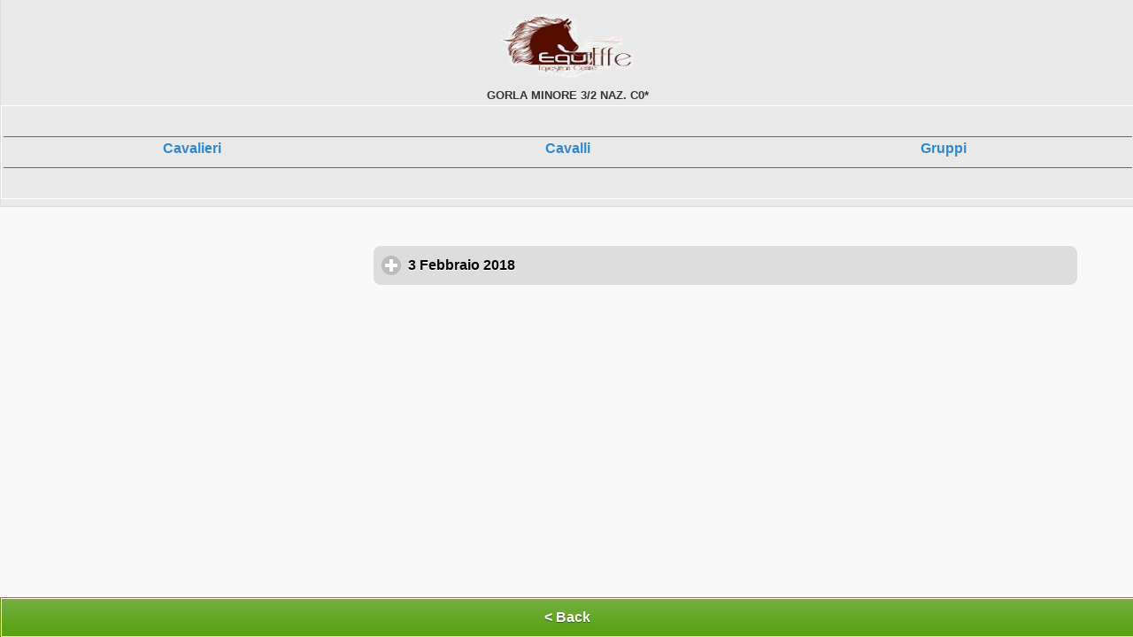

--- FILE ---
content_type: text/html; charset=utf-8
request_url: http://mobile.livejumping.it/Programma.aspx?ALL=0&T=00:54:17.0976252&IDCO=016B&concorso=23745
body_size: 46618
content:

<!DOCTYPE html>
<html>
<head>
 	<meta charset="utf-8">
     <meta name="viewport" content = "width = device-width, initial-scale = 1" /> 
    <link rel="apple-touch-icon" href="016B_ico.png" /> 
    <link rel="apple-touch-icon-precomposed" href="016B_ico.png" />
    <meta name="google" value="notranslate" />
    <meta name="apple-mobile-web-app-capable" content="yes" /> 

    <link rel="apple-touch-startup-image" href="splash.png" /> 
    <!--prevents rendering-->
 
	<title>ShowJumping Events</title>
	<script src="js/jquery-1.10.2.min.js"></script>
    <script src="js/jquery.mobile-1.4.5.min.js"></script>
    <link href="css/jquery.mobile.structure-1.4.5.min.css" rel="stylesheet" type="text/css" />
    <link rel="stylesheet" href="css/themes/default/jqm-docs.css" />
    <link rel="stylesheet" href="css/themes/default/Programma.css" />
	<link rel="stylesheet" href="css/themes/default/Classifica.css" />
	<link rel="stylesheet"  href="css/themes/default/Competitors.css" />
	<link href="css/themes/default/fcMob.css" rel="stylesheet" type="text/css">
    <link href="css/themes/jquery.mobile.icons.min.css" rel="stylesheet" type="text/css" />
    <link href="css/themes/Mauro.css" rel="stylesheet" type="text/css" />
	
	    <script language ="javascript" >
            changepage = "index.aspx"
            update = false
            
            
            function cambiaPagina(URL,ID,tr,dir) {
                hide = true
                $.mobile.changePage( URL, {
                     transition: tr,
                     reverse: dir,
                     changeHash: true
                });
           }



    </script>
    <style>
        .verde {
	border: 1px solid 		#f7c942 /*{e-body-border}*/;
	color: 					#222 /*{e-body-color}*/;
	text-shadow: 0 /*{e-body-shadow-x}*/ 1px /*{e-body-shadow-y}*/ 0 /*{e-body-shadow-radius}*/ 	#fff /*{e-body-shadow-color}*/;
	background: 			#fff9df /*{e-body-background-color}*/;
	background-image: -webkit-gradient(linear, left top, left bottom, from( #fffadf /*{e-body-background-start}*/), to( #fff3a5 /*{e-body-background-end}*/)); /* Saf4+, Chrome */
	background-image: -webkit-linear-gradient( #fffadf /*{e-body-background-start}*/, #fff3a5 /*{e-body-background-end}*/); /* Chrome 10+, Saf5.1+ */
	background-image:    -moz-linear-gradient( #fffadf /*{e-body-background-start}*/, #fff3a5 /*{e-body-background-end}*/); /* FF3.6 */
	background-image:     -ms-linear-gradient( #fffadf /*{e-body-background-start}*/, #fff3a5 /*{e-body-background-end}*/); /* IE10 */
	background-image:      -o-linear-gradient( #fffadf /*{e-body-background-start}*/, #fff3a5 /*{e-body-background-end}*/); /* Opera 11.10+ */
	background-image:         linear-gradient( #fffadf /*{e-body-background-start}*/, #fff3a5 /*{e-body-background-end}*/);
    }
        
/*Add an overlay to the entire page blocking any further presses to buttons or other elements.*/
.lds-dual-ring.hidden {
        display: none;
    }

.overlay {
    visibility: hidden;
	position: fixed;
	top: 0;
	left: 0;
	width: 100%;
	height: 100vh;
	background: rgba(0,0,0,.8);
	z-index: 999;
	opacity: 1;
	transition: all 0.5s;
}

/*Spinner Styles*/
.lds-dual-ring {
	display: inline-block;
	width: 80px;
	height: 80px;
    position: absolute
}

	.lds-dual-ring:after {
		content: " ";
		display: block;
		width: 64px;
		height: 64px;
		margin: 5% auto;
		border-radius: 50%;
		border: 6px solid #fff;
		border-color: #fff transparent #fff transparent;
		animation: lds-dual-ring 1.2s linear infinite;
	}

    .freccia {
        display:none
    }

@keyframes lds-dual-ring {
	0% {
		transform: rotate(0deg);
	}

	100% {
		transform: rotate(360deg);
	}
}
   </style>
</head>

<body style="overscroll-behavior: none">
<div data-role="page" class="type-interior" id="PROGRAMMA">
     <div id="loaderP" class="overlay">
        <div id="RINGP" class="lds-dual-ring"></div>
    </div>   

       <div class="ui-content" id="FORM_RIDER" style=" z-index: 50; background-color : #ffffff;" data-dismissible="false" data-role="popup" data-position-to="window">
          
       </div> 
       <div class="ui-content" id="FORM_FORAGGI" style="overflow:scroll; position:fixed; z-index: 50; background-color : #ffffff;" data-dismissible="false" data-role="popup" data-position-to="window">
          
       </div> 
    
       <div id="PopupMenu" data-role="popup" data-position-to="window" data-theme="b">
           <ul data-role="listview" data-inset="true" style="min-width:210px">
               <li style="background-color: #62a623; color:#FFFFFF; text-shadow: 1px 1px 1px #333333" data-role="list-divider">SCEGLI UN'OPERAZIONE</li>
                <li><a href="#" onclick="Go('firme.aspx?IDCO=016B&concorso=23745&T=10:14:15.8356704')">FIRME PARTENZE</a></li>
               
               <li><a href="#" onclick='ShowPartenze()'>PROSSIME PARTENZE</a></li>

               <li><a href="#" onclick='ShowBilling()'>IL MIO CONTO €</a></li>
               
           </ul>
 
       </div> 
    
	<div data-role="header" data-theme="b" data-position="fixed"  data-tap-toggle="false">
         
        <table class="EntryGroupHeader" width="100%" cellspacing="0" cellpadding="2" border=0>
                        <tr>
                            <th colspan = 4>
                            <img src="016B.png" alt=""  style="width : 150px; height : 75px;"/>
                            </th>
                        </tr>

                        <tr>
                           <td style="width:2.5em;">&nbsp;</td>
                            <th colspan=2 style="font-size : 80%">
                                GORLA MINORE 3/2 NAZ. C0*
                            </th>
                           <td style="width:2.5em;">&nbsp;</td>
                        </tr>

                
                <tr>
                     <th colspan="4" style="border:1px solid #ffffff; height:100px; " data-icon="home">
                        	<div data-role="footer" class="footer-docs" data-theme="f" style="text-align :center; vertical-align :middle; padding : 0px 0px 0px 0px  " >
                            <table width="100%">
                               
                                <tr>
                                    
                                    <th style="cursor: pointer" width="33%"><a href="ShowElenco.aspx?COSA=RIDERS&IDCO=016B&concorso=23745&T=10:14:15.8356704" data-transition="slide">Cavalieri</a></th>
                                    <th style="cursor: pointer" width="33%"><a href="ShowElenco.aspx?COSA=HORSES&IDCO=016B&concorso=23745&T=10:14:15.8356704" data-transition="slide">Cavalli</a></th>
                                    <th style="cursor: pointer" width="33%"><a href="ShowElenco.aspx?COSA=GROUPS&IDCO=016B&concorso=23745&T=10:14:15.8356704" data-transition="slide">Gruppi</a></th>
                                   
                                </tr>
                                <tr>
                                    <th colspan="3">
                                        <table width="100%">
                                            <tr style="color:cornflowerblue">
                                                
                                            </tr>
                                        </table>
                                       
                                    </th>
                                </tr>
                            </table>
                            </div>
                     </th>
               
                </tr>
          </table>
 
        
          <!--
        			 
                    <a style="text-decoration : none" href="index.aspx?IDCO=016B&T=10:14:15.8356704"  data-theme="e" data-icon="home">Home</a>
                    

                    <a style="text-decoration : none" href="firme.aspx?IDCO=016B&concorso=23745&T=10:14:15.8356704" data-role="button" data-inline="true" data-theme="b" data-transition="flip" data-direction="reverse" data-icon="edit">Firme</a>
                    <a onclick='GoIstruttori()' style="text-decoration : none" href="#" data-role="button" data-inline="true" data-theme="b" data-transition="flip" data-direction="reverse" data-icon="search">Allievi</a>
      -->
	  
	</div><!-- /header -->

	<div data-role="content">
        
		<div id="PROG" class="content-primary" style="text-align:center; font-size:85%">
    	        <table width = 100% id='NOTE' style='color:#FF0000; font-size:0.7em'></table><br><div data-role="collapsible-set" data-theme="a" data-content-theme="e"><div data-role="collapsible" data-theme="e" data-content-theme="c" data-inset="false"><h3 onclick='day = 3' >      3 Febbraio 2018</h3><ul data-role="listview" data-theme="b" data-divider-theme="e" data-filter="false" data-filter-theme="b"><li data-role="list-divider">Arena INDOOR</li><li><a href="classifica.aspx?T=10:14:15.8356704&IDCO=016B&DAY=3&concorso=23745&n_premio=1" data-transition="slide"><TABLE width=100% cellpadding=0 cellspacing=0 style='table-layout:fixed'><TR><td class="p_ora" style='text-align:center; width:40px'><img src="css/themes/default/images/Official.png" style="vertical-align:middle"/></td><TD class="p_titlenews" style='color:#bb0000; font-size:0.9em; vertical-align:middle;text-overflow: ellipsis; overflow: hidden; white-space: nowrap;padding-left:5px'>N.1 - C130                                                                                                                                                                                                                                                    </td></TD><td style='width:30px; color:#666600; text-align:center;font-size:0.9em'>( 21 )</td></TR><tr><td class="p_ora" style='text-align:center'></td><td class="p_premio" style="font-size:0.6em; padding-left:5px">C130 &nbsp;n.  7 mista - Tab. A </td></tr><tr><td></td><td colspan=2 style='word-wrap:inherit ;'><div id = 'REST_1' Class='trasparentbox' style='visibility: hidden; border : 0px; background-color: #008800 ;width :0%; height:5px; z-index: 15; font-size : 0em;'></div></td></tr></TABLE></a></li><li><a href="classifica.aspx?T=10:14:15.8356704&IDCO=016B&DAY=3&concorso=23745&n_premio=2" data-transition="slide"><TABLE width=100% cellpadding=0 cellspacing=0 style='table-layout:fixed'><TR><td class="p_ora" style='text-align:center; width:40px'><img src="css/themes/default/images/Official.png" style="vertical-align:middle"/></td><TD class="p_titlenews" style='color:#bb0000; font-size:0.9em; vertical-align:middle;text-overflow: ellipsis; overflow: hidden; white-space: nowrap;padding-left:5px'>N.2 - C120                                                                                                                                                                                                                                                    </td></TD><td style='width:30px; color:#666600; text-align:center;font-size:0.9em'>( 30 )</td></TR><tr><td class="p_ora" style='text-align:center'></td><td class="p_premio" style="font-size:0.6em; padding-left:5px">C120 &nbsp;n.  3 a tempo - Tab. A </td></tr><tr><td></td><td colspan=2 style='word-wrap:inherit ;'><div id = 'REST_2' Class='trasparentbox' style='visibility: hidden; border : 0px; background-color: #008800 ;width :0%; height:5px; z-index: 15; font-size : 0em;'></div></td></tr></TABLE></a></li><li><a href="classifica.aspx?T=10:14:15.8356704&IDCO=016B&DAY=3&concorso=23745&n_premio=3" data-transition="slide"><TABLE width=100% cellpadding=0 cellspacing=0 style='table-layout:fixed'><TR><td class="p_ora" style='text-align:center; width:40px'><img src="css/themes/default/images/Official.png" style="vertical-align:middle"/></td><TD class="p_titlenews" style='color:#bb0000; font-size:0.9em; vertical-align:middle;text-overflow: ellipsis; overflow: hidden; white-space: nowrap;padding-left:5px'>N.3 - C115                                                                                                                                                                                                                                                    </td></TD><td style='width:30px; color:#666600; text-align:center;font-size:0.9em'>( 38 )</td></TR><tr><td class="p_ora" style='text-align:center'></td><td class="p_premio" style="font-size:0.6em; padding-left:5px">C115 &nbsp;n.  3 a tempo - Tab. A </td></tr><tr><td></td><td colspan=2 style='word-wrap:inherit ;'><div id = 'REST_3' Class='trasparentbox' style='visibility: hidden; border : 0px; background-color: #008800 ;width :0%; height:5px; z-index: 15; font-size : 0em;'></div></td></tr></TABLE></a></li><li><a href="classifica.aspx?T=10:14:15.8356704&IDCO=016B&DAY=3&concorso=23745&n_premio=4" data-transition="slide"><TABLE width=100% cellpadding=0 cellspacing=0 style='table-layout:fixed'><TR><td class="p_ora" style='text-align:center; width:40px'><img src="css/themes/default/images/Official.png" style="vertical-align:middle"/></td><TD class="p_titlenews" style='color:#bb0000; font-size:0.9em; vertical-align:middle;text-overflow: ellipsis; overflow: hidden; white-space: nowrap;padding-left:5px'>N.4 - LP40                                                                                                                                                                                                                                                    </td></TD><td style='width:30px; color:#666600; text-align:center;font-size:0.9em'>( 5 )</td></TR><tr><td class="p_ora" style='text-align:center'></td><td class="p_premio" style="font-size:0.6em; padding-left:5px">LP40 &nbsp;n.  1 di Precisione - Tab. A </td></tr><tr><td></td><td colspan=2 style='word-wrap:inherit ;'><div id = 'REST_4' Class='trasparentbox' style='visibility: hidden; border : 0px; background-color: #008800 ;width :0%; height:5px; z-index: 15; font-size : 0em;'></div></td></tr></TABLE></a></li><li><a href="classifica.aspx?T=10:14:15.8356704&IDCO=016B&DAY=3&concorso=23745&n_premio=5" data-transition="slide"><TABLE width=100% cellpadding=0 cellspacing=0 style='table-layout:fixed'><TR><td class="p_ora" style='text-align:center; width:40px'><img src="css/themes/default/images/Official.png" style="vertical-align:middle"/></td><TD class="p_titlenews" style='color:#bb0000; font-size:0.9em; vertical-align:middle;text-overflow: ellipsis; overflow: hidden; white-space: nowrap;padding-left:5px'>N.5 - L60                                                                                                                                                                                                                                                    </td></TD><td style='width:30px; color:#666600; text-align:center;font-size:0.9em'>( 19 )</td></TR><tr><td class="p_ora" style='text-align:center'></td><td class="p_premio" style="font-size:0.6em; padding-left:5px">L60 &nbsp;n.  1 di Precisione - Tab. A </td></tr><tr><td></td><td colspan=2 style='word-wrap:inherit ;'><div id = 'REST_5' Class='trasparentbox' style='visibility: hidden; border : 0px; background-color: #008800 ;width :0%; height:5px; z-index: 15; font-size : 0em;'></div></td></tr></TABLE></a></li><li><a href="classifica.aspx?T=10:14:15.8356704&IDCO=016B&DAY=3&concorso=23745&n_premio=6" data-transition="slide"><TABLE width=100% cellpadding=0 cellspacing=0 style='table-layout:fixed'><TR><td class="p_ora" style='text-align:center; width:40px'><img src="css/themes/default/images/Official.png" style="vertical-align:middle"/></td><TD class="p_titlenews" style='color:#bb0000; font-size:0.9em; vertical-align:middle;text-overflow: ellipsis; overflow: hidden; white-space: nowrap;padding-left:5px'>N.6 - L70                                                                                                                                                                                                                                                    </td></TD><td style='width:30px; color:#666600; text-align:center;font-size:0.9em'>( 33 )</td></TR><tr><td class="p_ora" style='text-align:center'></td><td class="p_premio" style="font-size:0.6em; padding-left:5px">L70 &nbsp;n.  1 di Precisione - Tab. A </td></tr><tr><td></td><td colspan=2 style='word-wrap:inherit ;'><div id = 'REST_6' Class='trasparentbox' style='visibility: hidden; border : 0px; background-color: #008800 ;width :0%; height:5px; z-index: 15; font-size : 0em;'></div></td></tr></TABLE></a></li><li><a href="classifica.aspx?T=10:14:15.8356704&IDCO=016B&DAY=3&concorso=23745&n_premio=7" data-transition="slide"><TABLE width=100% cellpadding=0 cellspacing=0 style='table-layout:fixed'><TR><td class="p_ora" style='text-align:center; width:40px'><img src="css/themes/default/images/Official.png" style="vertical-align:middle"/></td><TD class="p_titlenews" style='color:#bb0000; font-size:0.9em; vertical-align:middle;text-overflow: ellipsis; overflow: hidden; white-space: nowrap;padding-left:5px'>N.7 - B80                                                                                                                                                                                                                                                    </td></TD><td style='width:30px; color:#666600; text-align:center;font-size:0.9em'>( 52 )</td></TR><tr><td class="p_ora" style='text-align:center'></td><td class="p_premio" style="font-size:0.6em; padding-left:5px">B80 &nbsp;n.  1 di Precisione - Tab. A </td></tr><tr><td></td><td colspan=2 style='word-wrap:inherit ;'><div id = 'REST_7' Class='trasparentbox' style='visibility: hidden; border : 0px; background-color: #008800 ;width :0%; height:5px; z-index: 15; font-size : 0em;'></div></td></tr></TABLE></a></li><li><a href="classifica.aspx?T=10:14:15.8356704&IDCO=016B&DAY=3&concorso=23745&n_premio=8" data-transition="slide"><TABLE width=100% cellpadding=0 cellspacing=0 style='table-layout:fixed'><TR><td class="p_ora" style='text-align:center; width:40px'><img src="css/themes/default/images/Official.png" style="vertical-align:middle"/></td><TD class="p_titlenews" style='color:#bb0000; font-size:0.9em; vertical-align:middle;text-overflow: ellipsis; overflow: hidden; white-space: nowrap;padding-left:5px'>N.8 - B90                                                                                                                                                                                                                                                    </td></TD><td style='width:30px; color:#666600; text-align:center;font-size:0.9em'>( 48 )</td></TR><tr><td class="p_ora" style='text-align:center'></td><td class="p_premio" style="font-size:0.6em; padding-left:5px">B90 &nbsp;n.  1 di Precisione - Tab. A </td></tr><tr><td></td><td colspan=2 style='word-wrap:inherit ;'><div id = 'REST_8' Class='trasparentbox' style='visibility: hidden; border : 0px; background-color: #008800 ;width :0%; height:5px; z-index: 15; font-size : 0em;'></div></td></tr></TABLE></a></li><li><a href="classifica.aspx?T=10:14:15.8356704&IDCO=016B&DAY=3&concorso=23745&n_premio=9" data-transition="slide"><TABLE width=100% cellpadding=0 cellspacing=0 style='table-layout:fixed'><TR><td class="p_ora" style='text-align:center; width:40px'><img src="css/themes/default/images/Official.png" style="vertical-align:middle"/></td><TD class="p_titlenews" style='color:#bb0000; font-size:0.9em; vertical-align:middle;text-overflow: ellipsis; overflow: hidden; white-space: nowrap;padding-left:5px'>N.9 - B100                                                                                                                                                                                                                                                    </td></TD><td style='width:30px; color:#666600; text-align:center;font-size:0.9em'>( 54 )</td></TR><tr><td class="p_ora" style='text-align:center'></td><td class="p_premio" style="font-size:0.6em; padding-left:5px">B100 &nbsp;n. 19.2 speciale a fasi consecutive - Tab. A </td></tr><tr><td></td><td colspan=2 style='word-wrap:inherit ;'><div id = 'REST_9' Class='trasparentbox' style='visibility: hidden; border : 0px; background-color: #008800 ;width :0%; height:5px; z-index: 15; font-size : 0em;'></div></td></tr></TABLE></a></li><li><a href="classifica.aspx?T=10:14:15.8356704&IDCO=016B&DAY=3&concorso=23745&n_premio=10" data-transition="slide"><TABLE width=100% cellpadding=0 cellspacing=0 style='table-layout:fixed'><TR><td class="p_ora" style='text-align:center; width:40px'><img src="css/themes/default/images/Official.png" style="vertical-align:middle"/></td><TD class="p_titlenews" style='color:#bb0000; font-size:0.9em; vertical-align:middle;text-overflow: ellipsis; overflow: hidden; white-space: nowrap;padding-left:5px'>N.10 - B110                                                                                                                                                                                                                                                    </td></TD><td style='width:30px; color:#666600; text-align:center;font-size:0.9em'>( 24 )</td></TR><tr><td class="p_ora" style='text-align:center'></td><td class="p_premio" style="font-size:0.6em; padding-left:5px">B110 &nbsp;n. 19.2 speciale a fasi consecutive - Tab. A </td></tr><tr><td></td><td colspan=2 style='word-wrap:inherit ;'><div id = 'REST_10' Class='trasparentbox' style='visibility: hidden; border : 0px; background-color: #008800 ;width :0%; height:5px; z-index: 15; font-size : 0em;'></div></td></tr></TABLE></a></li></div>
        </div>
    </div> 
    
    

	<div data-role="footer" class="footer-docs" data-theme="e" data-position="fixed"  data-tap-toggle="false" style="text-align :center; vertical-align :middle; padding : 0px 0px 0px 0px  " >
         <center>          
         <table width=100% cellspacing = 0 style="border-collapse : collapse; ">
            <tr>
                <th width="100%" style="border:1px solid #ffffff; height:40px; cursor: pointer" data-icon="home" onclick="Go('Index.aspx?IDCO=016B&T=10:14:15.8356704')">
                    < Back 
                </th>
                
            </tr>
          </table>
          </center>

          <!--
        			 
                    <a style="text-decoration : none" href="index.aspx?IDCO=016B&T=10:14:15.8356704"  data-theme="e" data-icon="home">Home</a>
                    

                    <a style="text-decoration : none" href="firme.aspx?IDCO=016B&concorso=23745&T=10:14:15.8356704" data-role="button" data-inline="true" data-theme="b" data-transition="flip" data-direction="reverse" data-icon="edit">Firme</a>
                    <a onclick='GoIstruttori()' style="text-decoration : none" href="#" data-role="button" data-inline="true" data-theme="b" data-transition="flip" data-direction="reverse" data-icon="search">Allievi</a>
      -->
	</div>

 
    <script type ="text/javascript" >
        var day = 0
        //$("#PROGRAMMA").bind('swipeleft', function (event, ui) {
        //    changepagedx = "Watch/index.aspx?CONCORSO=23745&P=ON"
        //    $.mobile.changePage(changepagedx, { transition: "slide", reverse: false });
        //    $(this).remove();
        //});
        var PARTENZE = null
        $("#PROGRAMMA").bind('swiperight', function (event, ui) {
            
            changepagedx = "index.aspx?IDCO=016B&T=10:14:15.8356704"
            
            clearInterval(STARTED) 
            $.mobile.changePage(changepagedx, { transition: "slide", reverse: true });
          
            $(this).remove();
        });


        function ShowMenu() {
            //$("#MENU").html(html)
            $("#menu").popup('open')
        }

        function Go(page) {
            $(document).bind('pagechange', function () {
               //$.mobile.activePage;
               //result: 'current page = Page1'
            });
            clearInterval(STARTED) 
            $.mobile.changePage(page, { transition: "slide", reverse: true });
           
            $(this).remove();
           
            
        }
        function GoWatch() {
            changepagedx = "Watch/index.aspx?CONCORSO=23745&P=ON"
            $.mobile.changePage(changepagedx, { transition: "slide", reverse: false });
            $("#PROGRAMMA").remove();
        }
        function ShowForaggi() {
            $('#PopupMenu').popup('close')
            window.setTimeout('GoForaggi()', 500)
        }
        function GoForaggi() {
            $.ajax({
                type: "POST",
                url: ("GetForaggi.aspx"),
                data: ({ CONCORSO: 23745, IDP: '' }),
                cache: false,
                dataType: "text",
                success: onSuccess,


            });
            function onSuccess(data) {
                var html = data.split("§")[0]
 
                //var campo = data.split("§")[1]
               
                
                $("#FORM_FORAGGI").popup('open')
                $("#FORM_FORAGGI").css("width", $(window).width() - 50)
                $("#FORM_FORAGGI").css("height", $(window).height() - 50)
                $("#FORM_FORAGGI").css("top", "10px")
                $("#FORM_FORAGGI").css("left", "10px")
                $("#FORM_FORAGGI").html(html)
                if ($("#CUR_SCUDERIA").val() != "") {
                    BOX_NUM.style.display = 'none'
                    SCUD_ROW.style.display = 'table-row'

                } else {
                    BOX_NUM.style.display = 'table-row'
                }
               
            };
            function onError(data) {
                var e = data
            }
        }

        function Continua(ok) {
            if (ok) {
                GoForaggi()
            } else {
                $("#FORM_FORAGGI").popup('close')
            }
        }
        function Aggiungi(cosa) {
            try {
                var v = document.getElementById('qta_' + Math.abs(cosa))
                if (v) {
                    if (cosa > 0) {
                        v.innerHTML = parseInt(v.innerHTML) + 1
                    } else {
                        if (parseInt(v.innerHTML) > 0) {
                            v.innerHTML = parseInt(v.innerHTML) - 1
                        }
                    }
                }
              
            } catch (e) {
               
            }
        }
        function NoCompra() {
            $("#FORM_FORAGGI").popup('close')
            
        }
        var qta
        var CONS_SCUDERIA
        function Compra(si) {
            
            
            if (si) {
                CONS_SCUDERIA = CUR_SCUDERIA.value
                qta = [0]
                qta.push(parseInt(document.getElementById('qta_1').innerHTML))
                qta.push(parseInt(document.getElementById('qta_2').innerHTML))
                qta.push(parseInt(document.getElementById('qta_3').innerHTML))
                qta.push(parseInt(document.getElementById('qta_4').innerHTML))
                var tot = 0
                for (i = 1; i < 5; i++) {
                    tot += parseInt(document.getElementById('qta_' + i).innerHTML)
                }
                if (tot == 0) {
                    alert("Inserire le quantità")
                    return
                }
                var conferma = ''
                conferma += "<table border=1><tr><th colspan=2 style='font-size:2em'>Confermare l'Ordine di acquisto</th></tr>"
                var Descr = ["","Fieno/Hay","Paglia/Strow","Truciolo/Shavings","Big Truciolo/Shavings"]
                for (i = 1; i < 5; i++) {
                    if (qta[i] > 0) {
                        conferma += "<tr style='font-size=2em;'>"
                        conferma += "<td align=left style='background-color:#dddddd;font-size:2em'>" + Descr[i] + "</td>"
                        conferma += "<th style='font-size:3em'>" + qta[i] + "</th>"
                        conferma += "</tr>"
                    }
                }
                
                conferma += "<tr><th colspan=2 style='background-color:#dd2222'><input style='width:150px;height:40px' type='button' value = ' Annulla ' onclick='Continua(true)'></th></tr>"
                conferma += "<tr><th colspan=2 style='background-color:#88dd88'><input type='button' style='width:150px;height:40px' value = ' Conferma ' onclick='ConfermaAcquisti()'></th></tr>"
                conferma += "</table>"
                $("#FORM_FORAGGI").html(conferma)
                
            } else {
                $("#FORM_FORAGGI").popup('close')
            }
        }
        function ConfermaAcquisti() {
            $("#FORM_FORAGGI").popup('close')
            

            $.ajax({
                type: "POST",
                url: ("AddForaggi.aspx"),
                data: ({ CONCORSO: 23745, IDP: '', QTA: qta.join('§'), SCUD: CONS_SCUDERIA }),
                    cache: false,
                    dataType: "text",
                    success: onSuccess,


                });
            function onSuccess(data) {
                $("#FORM_FORAGGI").html(data)
                $("#FORM_FORAGGI").popup('open')
                if (data == 'OK') {
                    GoForaggi()
                }
            };
            function onError(data) {
                var e = data
                alert("Errore")
            }
        }
        function ShowPartenze() {
            $('#PopupMenu').popup('close')
            window.setTimeout('GoPartenze()', 500)
            
        }
        function GoPartenze() {
            
            //$("#RINGP").css("top", $(window).height() / 2 - 20)
            //$("#RINGP").css("left", $(window).width() / 2 - 20)
            //$('#loaderP').css('visibility', 'visible')
            $.ajax({
                type: "POST",
                url: ("GetCavalliRider.aspx"),
                data: ({ CONCORSO: 23745, DAY: 30, IDP: '' }),
                cache: false,
                dataType: "text",
                success: onSuccess,
                
               
            });
            function onSuccess(data) {
                var html = data.split("§")[0]
                var campo = data.split("§")[1]
                $("#FORM_RIDER").html(html)
                $("#FORM_RIDER").popup('open')
                if (!PARTENZE) {
                    PARTENZE = window.setInterval('GoPartenze()', 15000)
                }
                //$('#loaderP').css('visibility', 'hidden')
            }
            
            
            //changepagedx = "istruttore.aspx?day=" + day + "&IDCO=016B&concorso=23745&T=10:14:15.8356704"
            //$.mobile.changePage(changepagedx, { transition: "slide", reverse: false });
            //$("#PROGRAMMA").remove();
        }
        var STARTED = window.setInterval('UpdateStarter()', 30000)
        UpdateStarter()
        function UpdateStarter() {

            $.ajax({
                type: "POST",
                url: ("UpdateStart.aspx"),
                data: ({ CONCORSO: 23745 }),
                cache: false,
                 dataType: "text",
                 success: onSuccess

             });
            function onSuccess(data) {
                try {
                    var gare = data.split("§")
                    for (i = 1; i <= gare.length; i++) {
                        try {
                            var G = gare[i].split("#")
                            $("#REST_" + G[0]).css("width", (G[2] / G[1] * 100) + "%")
                        } catch (e) { }
                    }
                } catch (e) {}
              
            }
        }
        $('#FORM_RIDER').on('dblclick', function () {
            clearInterval(PARTENZE) 
            PARTENZE = null
            $("#FORM_RIDER").popup('close')
        });
        function Reload(cosa) {
            ApplyFiltro(cosa)
        }
        function Clear(cosa) {
            FILTRO.value = ""
            ApplyFiltro(cosa)
        }
       

        function ApplyFiltro(cosa) {

            $.ajax({
                type: "GET",
                url: ("GetElenco.aspx"),
                data: ({ concorso: "23745", IDCO: "016B", FILTRO: FILTRO.value, COSA: cosa }),
                           cache: false,
                           dataType: "text",
                           success: onSuccess
                       });
            function onSuccess(data) {

                if (data == 'XXX') {

                } else {
                    $("#ELENCO_DATI").html(data);
                }
            }
        }
        var LAST = null
        var LAST_N = null
        function ShowResult(IDP, OP) {
            if (LAST) {
                $("#" + LAST).css("display", "none")
            }
            if (LAST_N && OP == "G") {
                $("#" + LAST_N).css("display", "none")
            }
            if ($("#" + IDP).css("display") == 'block') {
                $("#" + IDP).css("display", "none")
            } else {
                if (OP == "G") {
                    
                    LAST_N = IDP
                } else {
                    
                    LAST = IDP
                }
                $("#" + IDP).html("")
                if (OP == "R") {
                    var F = $(".freccia")
                    for (var i = 0; i < F.length; i++) {
                        F[i].style.display = "none"
                    }
                    var NF = document.getElementById("freccia_" + IDP)
                    if (NF) {
                       NF.style.display = "block"
                    }
                    $.ajax({
                        type: "GET",
                        url: ("GetCavalliRider.aspx"),
                        data: ({ concorso: "23745", IDP: IDP, INTESTA: "NO" }),
                        cache: false,
                        async: false,
                        dataType: "text",
                        beforeSend: function () { // Before we send the request, remove the .hidden class from the spinner and default to inline-block.
                            $("#RING").css("top", $(window).height() / 2 - 20)
                            $("#RING").css("left", $(window).width() / 2 - 20)
                            $('#loader').css('visibility','visible')
                        },
                        success: onSuccess,
                        complete: function () { // Set our complete callback, adding the .hidden class and hiding the spinner.
                            
                        }
                    });
                    function onSuccess(data) {

                        if (data == 'XXX') {

                        } else {
                            $("#" + IDP).html(data)
                           
                        }
                        
                    }
                } 
                $.ajax({
                        type: "GET",
                        url: ("GetResult.aspx"),
                        data: ({ concorso: "23745", IDCO: "016B", IDP: IDP, COSA: OP }),
                        cache: false,
                        dataType: "text",
                        success: onSuccess,
                        onerror: onError
                });
                function onError(errore) {
                        alert(errore)
                }
                function onSuccess(data) {

                        if (data == 'XXX') {

                        } else {
                            $("#" + IDP).html($("#" + IDP).html() + data)
                            $("#" + IDP).css("display", "block")
                           
                        }
                        $('#loader').css('visibility', 'hidden')
                }
                                
            }
           

        }


        function ShowVideo(IDP, OP) {
            if (LAST) {
                $("#" + LAST).css("display", "none")
            }
            if (LAST_N && OP == "G") {
                $("#" + LAST_N).css("display", "none")
            }
            if ($("#" + IDP).css("display") == 'block') {
                $("#" + IDP).css("display", "none")
            } else {
                if (OP == "G") {

                    LAST_N = IDP
                } else {

                    LAST = IDP
                }
                $("#" + IDP).html("")
                    $.ajax({
                    type: "GET",
                    url: ("ShowVideo.aspx"),
                        data: ({ concorso: "23745", IDCO: "016B", IDP: IDP, COSA: OP }),
                        cache: false,
                        dataType: "text",
                        success: onSuccess3
                    });
                     function onSuccess3(data) {
                         if (data == 'XXX') {

                         } else {
                             $("#" + IDP).html($("#" + IDP).html() + data)
                             $("#" + IDP).css("display", "block")

                         }
                         $('#loader').css('visibility', 'hidden')
                     }

                 }


             }
        function ViewMap(idp) {
            var TP = new Date().getTime()
            var page = "Scuderie/Prenotazione.aspx?TP=" + TP + "&IDCO=016B&CONCORSO=23745"
           
            prenotazioni.submit()
            //window.open("Scuderie/ShowBox.aspx?IDCO=016B&CONCORSO=23745&IDP=" + IDP, "_blank")
            //$.mobile.changePage(page, { transition: "slide", reverse: true });

            //$("#PROGRAMMA").remove();
           
           
        }
        function ViewBox(idp) {
            var TP = new Date().getTime()
            window.open("Scuderie/DrawBox.aspx?TP=" + TP +"&IDCO=016B&CONCORSO=23745&IDP=" + idp, "_blank")
            //$.mobile.changePage(page, { transition: "slide", reverse: true });

            //$("#PROGRAMMA").remove();


        }

        function ShowBilling() {
            $('#PopupMenu').popup('close')
            window.setTimeout('ViewBilling()', 500)
        }

        function ViewBilling() {
           
            $.ajax({
                type: "GET",
                url: ("GetBilling.aspx"),
                data: ({ concorso: "23745", IDP: ''}),
                cache: false,
                dataType: "text",
                beforeSend: function () { // Before we send the request, remove the .hidden class from the spinner and default to inline-block.
                    $("#RING").css("top", $(window).height() / 2 - 20)
                    $("#RING").css("left", $(window).width() / 2 - 20)
                    $('#loader').css('visibility', 'visible')
                },
                success: onSuccess,
                onerror: onError
            });
            function onError(errore) {
                alert(errore)
            }
            function onSuccess(data) {
                var dati = JSON.parse(data)
                var IDC = "*"
                var T = "<div id='BILLING' style='overflow-y:scroll'>"
                T += "<table width = 100% cellpadding=5 border=1 style='font-size:0.8em; border: solid 1px #000000; border-collapse: collapse' > "
                var totale = 0
                var saldato = 0
                for (var x = 0; x < dati.length; x++) {
                    if (dati[x].TIM == "E") {
                        totale = totale - parseFloat(dati[x].IMD)
                        saldato = saldato - parseFloat(dati[x].IMS)
                    } else {
                        totale = totale + parseFloat(dati[x].IMD)
                        saldato = saldato + parseFloat(dati[x].IMS)
                    }
                }
                T += "<tr style='background-color: #eeeeee;'><th style='font-size:2em;color:" + ((totale - saldato) > 0 ? "#00dd00" : "#dd0000") + "'>" + Math.abs(totale - saldato) + "€</th><th>Total</th><th>Payed</th></tr>"

                T += "<tr style='background-color: #eeeeee;'><th></th><th align=right style='color:" + (totale > 0 ? "#00dd00" : "#dd0000") + "'>"
                T += (totale != 0 ? Math.abs(totale) : "") + "</th>"
                T += "<th align = right style='color:" + (saldato > 0 ? "#00dd00" : "#dd0000") + "'>" + (saldato != 0 ? Math.abs(saldato) : "") + "</th ></tr > "
                for (var i = 0; i < dati.length; i++) {
                    var p = parseFloat(dati[i].IMD) 
                    var s = parseFloat(dati[i].IMS)
                    
                    if (dati[i].IDC != "" && dati[i].IDC != IDC) {
                        T += "<tr style='background-color:#dddddd'><th>" + dati[i].cavallo + "</th>"
                        var totale = 0
                        var saldato = 0
                        for (x = 0; x < dati.length; x++) {
                            if (dati[x].IDC == dati[i].IDC) {
                                if (dati[x].TIM == "E") {
                                    totale = totale - parseFloat(dati[x].IMD)
                                    saldato = saldato - parseFloat(dati[x].IMS)
                                } else {
                                    totale = totale + parseFloat(dati[x].IMD)
                                    saldato = saldato + parseFloat(dati[x].IMS)
                                }
                            }
                        }
                        T += "<th align=right style='color:" + (totale > 0 ? "#00dd00" : "#dd0000") + "'>" + (totale != 0 ? Math.abs(totale) : "") + "</th>"
                        T += "<th align=right style='color:" + (saldato > 0 ? "#00dd00" : "#dd0000") + "'>" + (saldato != 0 ?  Math.abs(saldato) : "") + "</th>"

                        T += "</tr>"
                        IDC = dati[i].IDC
                    }
                    T += "<tr><td width='80%'>" + dati[i].DES 
                    if (dati[i].IDC != "" && dati[i].IDS.substr(0,2) == "PR") {
                        T += " Prix." + dati[i].nome
                    }
                    T += "</td>"
                    
                    T += "<th align=right style='color:" + (dati[i].TIM == "U" ? "#00dd00" : "#dd0000") + "'>" + (p != 0 ? Math.abs(p) : '') + "</td>"
                    T += "<th align=right style='color:" + (dati[i].TIM == "U" ? "#00dd00" : "#dd0000") + "'>" + (s != 0 ? Math.abs(s) : '') + "</td>"
                    T += "</tr>"
                }
                T += "</table></div>"
                T += '<div onclick="$(\'#FORM_FORAGGI\').popup(\'close\')" style="background-color: #62a623;width=100%; height: 70px; text-align :center; vertical-align :middle; padding : 0px 0px 0px 0px">'
                T += '<br/><a href="#" onclick="$(\'#FORM_FORAGGI\').popup(\'close\')"  style="background-color: #62a623; color:#FFFFFF; text-shadow: 1px 1px 1px #333333;">&nbsp;&nbsp;&nbsp;&nbsp;&nbsp;&nbsp;< BACK&nbsp;&nbsp;&nbsp;&nbsp;&nbsp;</a>'

                T += "</div>"

                $('#loader').css('visibility', 'hidden')
                
                $("#FORM_FORAGGI").css("width", $(window).width() - 50)
                $("#FORM_FORAGGI").css("height", $(window).height() - 50)
                $("#FORM_FORAGGI").css("top", "10px")
                $("#FORM_FORAGGI").css("left", "10px")
                $("#FORM_FORAGGI").html(T)
                $("#FORM_FORAGGI").popup('open')
                $("#BILLING").css("width", $(window).width() - 50)
                $("#BILLING").css("height", $(window).height() - 150)
                $("#BILLING").css("top", "10px")
                $("#BILLING").css("left", "10px")
                
            }
        }

        function VideoSelect(TESTIERA, GARA) {
            var T = $("#T_" + TESTIERA)[0]
            var iPhone = false
            var CurPercorso = 1
            if ((navigator.userAgent.match(/iPhone/i)) || (navigator.userAgent.match(/iPod/i)) || (navigator.userAgent.match(/iPad/i))) {
                iPhone = true
            }
            var TP = new Date().getTime()
            if (!iPhone) {
                window.open("head2head/defaultNoIphone.aspx?TP=" + TP + "&concorso=23745&gara=" + GARA + "&percorso=" + CurPercorso + "&T1=" + TESTIERA + "&SINGLE=1","_blank")
                        } else {
                 window.open("head2head/default.aspx?TP=" + TP + "&concorso=23745&gara=" + GARA + "&percorso=" + CurPercorso + "&T1=" + TESTIERA + "&SINGLE=1", "_blank")
             }
        }

        function OpenBox() {
         
            window.open("Scuderie/DrawBox.aspx?IDP=&IDCO=016B&CONCORSO=23745&SELECT=1", "_blank")
        }

        function BoxScelto(ID) {
            if (ID) {
                CUR_SCUDERIA.value = ID
                SCUD.innerHTML = ID.split("_")[0] + ' - ' + ID.split("_")[1] + ' - ' + ID.split("_")[2]
                BOX_NUM.style.display = 'none'
                SCUD_ROW.style.display = 'table-row'
                MemorizzaBox(ID)
            } else {
                CUR_SCUDERIA.value = ""
                SCUD.innerHTML = " - - "
                BOX_NUM.style.display = 'table-row'
                SCUD_ROW.style.display = 'none'
            }
        }
        function MemorizzaBox(box) {
            $.ajax({
                type: "POST",
                url: ("MemorizzaBox.aspx"),
                data: ({ CONCORSO: 23745, IDP: '', SCUD: box }),
                cache: false,
                dataType: "text",
                success: onSuccess,
            });
            function onSuccess(data) {
               
            };
        }
    </script> 
    <form id="prenotazioni" action="Scuderie/PrenotazioneBox.aspx" method="post" target="_blank">
        <input type="hidden" name="IDP" value =""/>
        <input type="hidden" name="IDCO" value ="016B"/>
        <input type="hidden" name="CONCORSO" value ="23745"/>
    </form>
</div> 

</body></html>


--- FILE ---
content_type: text/html; charset=utf-8
request_url: http://mobile.livejumping.it/UpdateStart.aspx
body_size: 89
content:
§1#21#21§2#30#30§3#38#38§4#5#5§5#19#19§6#33#33§7#52#52§8#48#48§9#54#54§10#24#24

--- FILE ---
content_type: text/css
request_url: http://mobile.livejumping.it/css/themes/default/Programma.css
body_size: 1961
content:
.chiusurafirme 
{
	 text-align : center ;
	 font-weight : bold;  
	 font-size : 16pt;  
	 color : #BB0000;  line-height : 20px;  
	 font-family : Arial, Helvetica, sans-serif;  
	 text-decoration : none
}
.gara
{
	border-bottom: #bbbbbb 5px solid;
	background-color: #eeeeee;
	font-weight: normal;
	font-size: 10pt;
	color: #000000;
}
.p_premio
{
	font-weight: normal;
	font-size: 2em;
	color: #000000;
}
.campo {
	 font-weight : bold;  font-size : 28pt;  color : #666666;  line-height : 20px;  font-family : Arial, Helvetica, sans-serif;  text-decoration : none
}

.giorno
{
	background-color: #346700;
	font-weight: bold;
	font-size: 24pt;
	color: #ffffff;
	line-height: 20px;
	font-family: Arial, Helvetica, sans-serif;
	text-decoration: none;
	border-bottom: #d6d8f7 5px solid;
}	

.p_ora 
{
	color:#000000;
	text-align:right;
	vertical-align:top;
	font-size : 0.9em
	
}

.p_titlenews
{
	font-family: Geneva, Arial, Helvetica, sans-serif;
	font-weight: bolder;
	color: #cc0000;
}

.buttonOut
{
	border-right: green 2px outset;
	border-top: green 2px outset;
	font-size: 9px;
	border-left: green 2px outset;
	color: #ffffff;
	border-bottom: green 2px outset;
	font-family: Verdana, Arial, Helvetica, sans-serif;
	background-color: #346700;
	height : 25px;
	width : 80px
}

.buttonIn
{
	border-right: green 4px outset;
	border-top: green 4px outset;
	font-size: 9px;
	border-left: green 4px outset;
	color: #ffff00;
	border-bottom: green 4px outset;
	font-family: Verdana, Arial, Helvetica, sans-serif;
	background-color: #346700;
	 height : 25px;
	 	width : 80px

}

.buttonPress
{
	border-right: green 4px inset;
	border-top: green 4px inset;
	font-size: 9px;
	border-left: green 4px inset;
	color: #ffff00;
	border-bottom: green 4px inset;
	font-family: Verdana, Arial, Helvetica, sans-serif;
	background-color: #346700;
	height: 25px;
		width : 80px

}




--- FILE ---
content_type: text/css
request_url: http://mobile.livejumping.it/css/themes/default/Competitors.css
body_size: 2282
content:
		body { font-family: Verdana,sans-serif; margin-top:3px; }

		.Options td { font-size:70%; }
		.SubmitButton { line-height:1.1em; height:1.55em; width:3em; font-family:Verdana; }
		
		.EventTitle { font-size:100%; font-weight:bold; margin-top:1em; }
		
		.EntryGroup { margin-bottom:1.5em; }
		.EntryGroupHeader { margin-top:0.8em; margin-bottom:0.5em; border-collapse:collapse; }
		.EntryGroupTitle { font-size:100%; font-weight:bold; }
		.CreationDate { font-size:80%; text-align:right; }
		
		tbody.CountryBlock { }
		tr.CountryRow td { border-top: solid 1px black; font-size:90%; }
		td.C_Flag { width:5em; }
		td.C_CountryID { text-align: center; width:3em; }
		td.C_CountryName { font-weight:bold; }
		td.CountryComment { text-align:right; }
			.TeamChefLabel { font-size:75%; font-style:italic; }
			.TeamChefName { font-size:80%;  }
		tr.CompetitorRow0 { vertical-align:top; font-size:75%; background-color:#FFFFFF }	/* toggled by JavaScript */ 
		tr.CompetitorRow1 { vertical-align:top; font-size:75%; background-color:#EAEEEE  }	/* toggled by JavaScript */ 
		tr.CompetitorRow td { padding-top:0px; } 
		tr.CompetitorRow td.CompetNote { font-family:Tahoma,sans-serif; text-align:center; font-size:80%; padding-top:0.1em; }
		td.Competitor { }
		a { text-decoration:none; }
		td.HorseCell { font-size:90%;  }
		.Horse { line-height:1.1em;  }
		.HNum { font-size:80%; font-weight:bold; }
		.HName { }
		.HNote { font-size:80%; color:#666; }
		.NumberSummary td { border: 1px solid black; font-size:80%; text-align: center; width:33%; }

		@media print { 
			.noPrint { display:none; }
			a { color:black; }
		}

		
	
		.HNum { display:inline; }
body ,td { font-family: Tahoma, sans-serif; font-size:85%; }
@media screen {
  .Eventtitle, .EntryGroupTitle { color: #033F84; }
  tr.CountryRow td { 
    color: #033F84; padding:0px;
    border-top:solid 1px #C42730; border-bottom:solid 1px #C42730;
  }
  tr.CountryRow .CountryName { font-size:75%; }
  .NumberSummary td { 
    font-size:70%;
    border:none; border-top:solid 1px #C42730; border-bottom:solid 1px #C42730;
  }
  a:link, a:visited {
	color: #092A4B;
	text-decoration: none;
  }

  a:hover {
	text-decoration: underline;
	color: #092A4B;
  }


